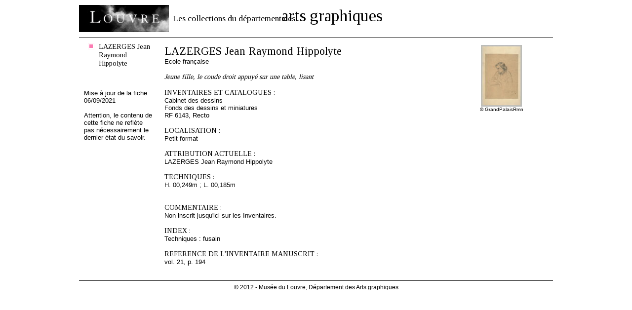

--- FILE ---
content_type: text/html
request_url: https://arts-graphiques.louvre.fr/detail/oeuvres/0/imprimer/20449-Jeune-fille-le-coude-droit-appuye-sur-une-table-lisant
body_size: 3633
content:
<!DOCTYPE html PUBLIC "-//W3C//DTD XHTML 1.0 Transitional//EN" "http://www.w3.org/TR/xhtml1/DTD/xhtml1-transitional.dtd"><html xmlns="http://www.w3.org/1999/xhtml">
    <head>
        <meta http-equiv="Content-Type" content="text/html; charset=UTF-8" /><title>Les collections du département des arts graphiques - Jeune fille, le coude droit appuyé sur une table, lisant - LAZERGES Jean Raymond Hippolyte</title><meta http-equiv="Content-Type" content="text/html; charset=UTF-8" />
<meta name="description" content="Musée du Louvre - Les collections du département des arts graphiques. Données sur l'oeuvre Jeune fille, le coude droit appuyé sur une table, lisant - LAZERGES Jean Raymond Hippolyte" />        <link rel="shortcut icon" href="/img/favicon.ico" />
        <link href="https://fonts.googleapis.com/css?family=Tinos" media="all" rel="stylesheet" type="text/css" />
<link href="https://fonts.googleapis.com/css?family=Droid+Serif" media="all" rel="stylesheet" type="text/css" />
<link href="/css/styles.css" media="all" rel="stylesheet" type="text/css" />
<!--[if IE 7]> <link href="/css/styles_ie7.css" media="all" rel="stylesheet" type="text/css" /><![endif]-->
<!--[if IE 6]> <link href="/css/styles_ie6.css" media="all" rel="stylesheet" type="text/css" /><![endif]-->
<link href="/css/jcarousel.css" media="all" rel="stylesheet" type="text/css" />
<link href="/css/print.css" media="all" rel="stylesheet" type="text/css" />
<script type="text/javascript" src="https://ajax.googleapis.com/ajax/libs/jquery/1.7.2/jquery.min.js"></script>
<script type="text/javascript" src="https://ajax.googleapis.com/ajax/libs/jqueryui/1.8.21/jquery-ui.min.js"></script>
<script type="text/javascript" src="/js/jquery.popin.js"></script>
<script type="text/javascript" src="/js/jquery.tinyTips.js"></script>
<script type="text/javascript" src="/js/jquery.ui.selectmenu.js"></script>
<script type="text/javascript" src="/js/jquery.collapsible.js"></script>

<script type="text/javascript">
//<![CDATA[
$(document).ready(function() {
    $("#popin-17687324412001").popin({"width":550,"height":520});
    $("a.carousel-main-a").hover(
    				   	   function(e) {
    				   	   	   var loupe = $("span.carousel-main-img-loupe");
    				   	   	   var img = $(this);
    				   	   	   loupe.css({
    				   	   	   		top:(img.outerHeight()-loupe.outerHeight())/2,
    				   	   	   		left:(img.parent().outerWidth()-loupe.outerWidth())/2
    						   });
    				   	   	   loupe.show();
    				   	   },
    				   	   function(e) {
    				   	       $("span.carousel-main-img-loupe").hide();
    				   	   }
    				   );
    $("a.menuTips").tinyTips({vPlacement:"bottom", hPlacement:"right"});
    $("#simpleSearchString").focus(function(){
				    		if($(this).val() == "Rechercher des mots-clés")
				    			$(this).val("");
				    	}).blur(function(){
				    		if($(this).val() == "")
				    			$(this).val("Rechercher des mots-clés");
				    	});
    $(".aide").collapsibleContainer({"showCallBackFunction":function(element){
				var height = $(".centresite").height() >= 250 ? $(".centresite").height() : 250;
				$("div.content", element).outerHeight(height);
			},"top":"36","hPlacement":"right"});
});
//]]>

</script>    </head>
    <body class="oeuvres">
            	<div id="site" class="detail">
    		<div id="entete" class="fixed">
	<div class="top">
	    <span class="little">Les collections du département des</span><span class="big">arts graphiques</span>
	    <a href="http://www.louvre.fr/"><img alt="Musée du Louvre" src="/img/logo_louvre.png"/></a>
    </div>
    <div class="menu">
    	<div class="home">
    		<a href="/"><img alt="Aller à la page d'accueil" title="Aller à la page d'accueil" src="/img/picto_home.gif"/></a>
    	</div>
    	<span class="recherche">Recherche sur :</span>
    	<ul class="navigation">
    <li class="active">
        <span><span><a title="Il s'agit des oeuvres répertoriées dans cet inventaire" class="bleu menuTips" href="/recherche/oeuvres">Oeuvres</a></span></span>
    </li>
    <li>
        <span><span><a title="Il s'agit des artistes répertoriés dans cet inventaire" class="rose menuTips" href="/recherche/artistes">Artistes</a></span></span>
    </li>
    <li>
        <span><span><a title="Il s'agit des expositions répertoriées dans cet inventaire" class="jaune menuTips" href="/recherche/expositions">Expositions</a></span></span>
    </li>
</ul>    	<div class="search">
    		<form enctype="application/x-www-form-urlencoded" action="/recherche" method="post">

<input type="hidden" name="predefined" value="1" id="simple_predefined" />

<input type="hidden" name="critere_0[critere_select]" value="critere_0-fiche" id="simple_critere_select" />

<input type="hidden" name="critere_0[filter_fiche]" value="tous" id="simple_filter_fiche" />

<input type="text" name="critere_0[fiche]" id="simpleSearchString" value="Rechercher des mots-clés" />

<select name="type" id="simple_type">
    <option value="oeuvres" label="Oeuvres">Oeuvres</option>
    <option value="artistes" label="Artistes">Artistes</option>
    <option value="expositions" label="Expositions">Expositions</option>
</select>

<button name="submit" id="simple_submit" type="submit" class="submit"><span class="label">Ok</span><span class="end">&nbsp;</span></button><div class="clear"></div></form>    	</div>
    	<div class="aide"><span class="title"><span><a href="#">Aide</a></span></span><div class="content"><div class="content-close"><span class="label"><a class="close" href="#">Fermer</a></span><span class="end">&nbsp;</span><div class="clear"></div></div><div class="clear"></div><h3>En haut de l'écran</h3>
La partie haute de l'écran est réservée à la navigation. Vous pouvez revenir à votre recherche pour la modifier en cliquant sur « Modifier la recherche », ou retourner à la liste des fiches d'oeuvres en cliquant sur "Retour à la liste".<br/>
Si vous accéder à cet écran depuis une liste de fiches d'oeuvres, les icônes <img src="/img/picto_precedent_bleu.png"/> et <img src="/img/picto_suivant_bleu.png"/> vous permettent de naviguer d'une oeuvre à l'autre.<br/>
Vous avez également la possibilité d'imprimer la fiche complète en version imprimable en cliquant sur l'icône <img src="/img/picto_print.png"/>. L'icône <img src="/img/picto_comment.png"/> vous permet de laisser une annotation à destination du département des Arts graphiques.<br/>
<br/>
<h3>Dans la colonne de gauche</h3>
Cette colonne contient un lien vous permettant de naviguer vers la fiche de l'artiste en cliquant sur son nom, d'accéder à la notice du Musée Napoléon correspondante, si elle existe, ou de consulter les fiches d'expositions de l'oeuvre.<br/>
<br/>
<h3>Dans la fiche</h3>
Vous trouvez les informations permettant d'identifier l'oeuvre (niveau d'attribution, nom de l'artiste, école, titre, dates de l'oeuvre, numéro d'inventaire, fonds auquel l'oeuvre appartient).<br/>
Vous trouvez ensuite l'ensemble des informations de la fiche : numéros d'inventaire ou de catalogues, localisation, attribution actuelle, anciennes attributions, propositions d'attribution, technique, historique, notice du musée Napoléon, commentaire, description de l'album et index.<br/>
Sur la droite, vous trouvez l'image si l'oeuvre est illustrée, sur laquelle vous pouvez cliquer pour l'agrandir. Des miniatures d'autres images associées à l'oeuvre peuvent également être affichées.<br/>
</div></div>    	<div class="clear"></div>
    </div>
</div>    		<div class="centresite">
    			<div class="col col-gauche">
	<div class="modification">
				<span>
			<span>
				<a href="/recherche/oeuvres" title="Nouvelle recherche">Nouvelle recherche</a>
			</span>
			<span class="bottom"></span>
		</span>
			</div>
	<div class="details">
							        		    <span class="artistes">
    			    	<span>
    			    		<a href="/detail/artistes/0/1469-LAZERGES-Jean-Raymond-Hippolyte">
                            	LAZERGES Jean Raymond Hippolyte                            </a>
            	    	</span>
            	    	<span class="bottom"></span>
        	    	</span>
										    			            		                    	</div>
		<div class="bottom">
		<span class="maj">
    		Mise à jour de la fiche 06/09/2021    	</span>
    	<span class="warning">
    		Attention, le contenu de cette fiche ne reflète pas nécessairement le dernier état du savoir.
    	</span>
	</div>
	</div>
<div class="col col-droite">
	
<div class="pagination pagination-detail fixed">
    <div class="print">
        		<a href="/detail/oeuvres/0/imprimer/20449-Jeune-fille-le-coude-droit-appuye-sur-une-table-lisant"><img src="/img/picto_print.png" title="Imprimer" alt=""/></a>
	</div>
		<div class="comment">
		<a  id="popin-17687324412001" class="" href="/annotations/index/type/oeuvres/id/20449"><img src="/img/picto_comment.png" title="Annoter cette fiche" alt=""/></a>	</div>
	    		<div class="clear"></div>
</div>	<div class="content fiche">
    	<div class="carousel"><a href="/detail/oeuvres/0/20449-Jeune-fille-le-coude-droit-appuye-sur-une-table-lisant-max" title="" class="carousel-main-a"><span class="carousel-main-img-loupe" style="position:absolute;display:none;"></span><img class="carousel-main-img" src="/images/oeuvres/20449/0/125.jpg" alt=""/></a><div class="copyright">©  GrandPalaisRmn</div></div><h1><a href="/detail/artistes/0/1469-LAZERGES-Jean-Raymond-Hippolyte" title="LAZERGES Jean Raymond Hippolyte">LAZERGES Jean Raymond Hippolyte</a></h1><br/>Ecole française<br/><br/><span class="oeuTitre">Jeune fille, le coude droit appuyé sur une table, lisant</span><br/><br/><span class="titre">INVENTAIRES ET CATALOGUES :</span><br/>Cabinet des dessins<br/>Fonds des dessins et miniatures<br/>RF 6143, Recto<br/><br/><span class="titre">LOCALISATION :</span><br/>Petit format<br/><br/><span class="titre">ATTRIBUTION ACTUELLE :</span><br/>LAZERGES Jean Raymond Hippolyte<br/><br/><span class="titre">TECHNIQUES :</span><br/>H. 00,249m ; L. 00,185m<br/><br/><br/><span class="titre">COMMENTAIRE :</span><br/>Non inscrit jusqu'ici sur les Inventaires.<br/><br/><span class="titre">INDEX :</span><br/>Techniques : fusain<br/><br/><span class="titre">REFERENCE DE L'INVENTAIRE MANUSCRIT :</span><br/>vol. 21, p. 194<br/><br/>    </div>
</div>
<div class="clear"></div>    		</div>
    		<div id="footer" class="fixed">
    <div class="copyright">
    	    	© 2012 - Musée du Louvre, Département des Arts graphiques
    	    </div>
</div>    	</div>
    	<script type="text/javascript">var _gaq = _gaq || [];_gaq.push(["_setAccount", "UA-36205795-3"]);_gaq.push(["_trackPageview"]);(function() {var ga = document.createElement("script"); ga.type = "text/javascript"; ga.async = true;ga.src = ("https:" == document.location.protocol ? "https://ssl" : "http://www") + ".google-analytics.com/ga.js";var s = document.getElementsByTagName("script")[0]; s.parentNode.insertBefore(ga, s);var addMarkerAnalytics = document.createElement("script"); addMarkerAnalytics.type = "text/javascript";addMarkerAnalytics.src = "/js/recherche_analytics.js";var sMarker = document.getElementsByTagName("script")[0]; sMarker.parentNode.insertBefore(addMarkerAnalytics, sMarker);})();</script>    </body>
</html>
